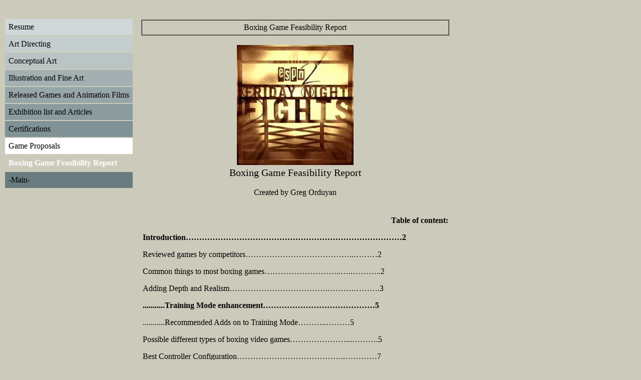

--- FILE ---
content_type: text/html
request_url: http://orduyan.com/files/Gm_Prp/GmPr01.htm
body_size: 5622
content:
<html>
<head>
<title>GmPr01</title> <meta http-equiv="Content-Type" content="text/html; charset=iso-8859-1"> 
<script language="JavaScript">
<!--
function MM_reloadPage(init) {  //reloads the window if Nav4 resized
  if (init==true) with (navigator) {if ((appName=="Netscape")&&(parseInt(appVersion)==4)) {
    document.MM_pgW=innerWidth; document.MM_pgH=innerHeight; onresize=MM_reloadPage; }}
  else if (innerWidth!=document.MM_pgW || innerHeight!=document.MM_pgH) location.reload();
}
MM_reloadPage(true);
// -->
</script> <LINK REL="stylesheet" HREF="../../links.css" TYPE="text/css">
</head>

<body bgcolor="#cccbbb" text="#000000" alink="#FFFFFF" topmargin="36" marginheight="36" vlink="#000000" link="#000000">
<table cellpadding="7" align="left"> <tr> <td bgcolor="#D0D8D9"><a href="../Rsm_02.htm">Resume</a></td></tr> 
<tr> <td bgcolor="#C5CECF"><a href="../Dir_oA.htm">Art Directing</a></td></tr> 
<tr> <td bgcolor="#BAC4C5"><a href="../CncArt.htm">Conceptual Art</a></td></tr> 
<tr> <td bgcolor="#A3AFB1"><a href="../Fn_Art.htm">Illustration and Fine Art</a></td></tr> 
<tr> <td bgcolor="#97A6A8"><a href="../Releas.htm">Released Games and Animation 
Films</a></td></tr> <tr> <td bgcolor="#8B9B9E"><a href="../artcls.htm">Exhibition 
list and Articles</a></td></tr> <tr> <td bgcolor="#809295"><a href="../Crtfct.htm">Certifications</a></td></tr> 
<tr> <td bgcolor="#FFFFFF"><font color="#FFFFFF"><a href="../Gm_Prp.htm" CLASS="blacksmall">Game 
Proposals</a></font></td></tr> <tr> <td><b><font color="#FFFFFF" CLASS="whitesmall">Boxing 
Game Feasibility Report </font></b></td></tr> <tr> <td bgcolor="#6A7C80"><a href="../../index.htm">-Main-</a></td></tr> 
</table><p>&nbsp;</p><P CLASS="boxing">&nbsp;</P><div id="Layer1" style="position:absolute; width:615px; height:4230px; z-index:1; top: 39px; left: 282px; visibility: visible" CLASS="blacksmall"> 
<table width="100%" border="1" cellspacing="0" cellpadding="4"> <tr> <td height="30" width="610"> 
<div align="center" CLASS="blacksmall"> Boxing Game Feasibility Report </div></td></tr> 
</table><table width="610" cellspacing="0" cellpadding="0" align="center" height="800"> 
<tr> <td valign="middle" height="343" width="610"> <div align="center"><P><img src="../images/full/Gm_Prp/bxn1.jpg" width="233" height="240"> 
<br> <SPAN CLASS="boxing">Boxing Game Feasibility Report </SPAN></P><p CLASS="blacksmall">Created 
by Greg Orduyan</p></div></td></tr> <tr> <td valign="middle" width="610" height="344"> 
<div align="center"> <p align="right"><b><font size="5"><b><a name="1" CLASS="blacksmall"></a></b></font><a href="#1"><SPAN CLASS="blacksmall">Table 
of content:</SPAN></a></b></p><p align="left" CLASS="blacksmall"><b><a href="#2">Introduction&#133;&#133;&#133;&#133;&#133;&#133;&#133;&#133;&#133;&#133;&#133;&#133;&#133;&#133;&#133;&#133;&#133;&#133;&#133;&#133;&#133;&#133;&#133;&#133;&#133;&#133;&#133;2</a></b></p><p align="left" CLASS="blacksmall"><a href="#3">Reviewed 
games by competitors&#133;&#133;&#133;&#133;&#133;&#133;&#133;&#133;&#133;&#133;&#133;&#133;&#133;..&#133;&#133;&#133;2</a></p><p align="left" CLASS="blacksmall"><a href="#4">Common 
things to most boxing games&#133;&#133;&#133;&#133;&#133;&#133;&#133;&#133;&#133;..&#133;..&#133;&#133;&#133;..2</a></p><p align="left"> 
<SPAN CLASS="blacksmall"><a href="#5">Adding Depth and Realism&#133;&#133;&#133;&#133;&#133;&#133;&#133;&#133;&#133;&#133;&#133;&#133;.&#133;&#133;&#133;.&#133;&#133;&#133;.3</a></SPAN></p><p align="left" CLASS="blacksmall"><b><a href="#6">...........Training 
Mode enhancement&#133;&#133;&#133;&#133;&#133;&#133;&#133;&#133;&#133;&#133;&#133;&#133;&#133;&#133;5</a></b></p><p align="left" CLASS="blacksmall"><a href="#7">...........Recommended 
Adds on to Training Mode&#133;&#133;&#133;..&#133;&#133;&#133;5</a></p><p align="left" CLASS="blacksmall"><a href="#8">Possible 
different types of boxing video games&#133;&#133;&#133;&#133;&#133;&#133;&#133;...&#133;&#133;&#133;.5</a></p><p align="left"><SPAN CLASS="blacksmall"><a href="#9">Best 
Controller Configuration&#133;&#133;&#133;&#133;&#133;&#133;&#133;&#133;&#133;&#133;&#133;&#133;&#133;..&#133;&#133;&#133;&#133;7</a></SPAN><br> 
<br> </p></div></td></tr> <tr> <td valign="middle" width="610" height="166"> <div align="center"> 
<p><b><font size="5"><b><a name="2" CLASS="blacksmall"></a></b></font><a href="#1"><SPAN CLASS="blacksmall">Introduction</SPAN></a></b></p><p align="left" CLASS="blacksmall">It 
is a very exciting time for boxing fans and sport of boxing. Boxing has finally 
come out of coma it has been in for the last several years. Year 2000 brought 
many exciting fights expected and unexpected. Networks like ESPN, HBO, Telemundo 
and Fox brought boxing to wider audience helping it regain its popularity and 
creating a huge market for boxing video games. All Boxing games up till now appear 
to be designed by People who know more about video games then Sport of Boxing. 
In making a Sport game key to success are Realism and Attention to Details together 
with solid gameplay, game design, and Licenses. It would also help if game released 
on to any new game platform before competitors, or in between releases by competition. 
Other then that Boxing does not have any kind of seasonal dependency. Which makes 
any time a good time to stat developing a boxing game.</p><p><b><font size="5"><b><a name="3" CLASS="blacksmall"></a></b></font><a href="#1"><SPAN CLASS="blacksmall">Reviewed 
games by competitors:</SPAN></a></b></p><p align="left" CLASS="blacksmall">&middot; 
N64 Knockout Kings 2000 (EA)<br> &middot; PSX Knockout Kings, Knockout Kings 2000 
(EA)<br> &middot; DC Ready to Rumble (Midway)<br> &middot; PSX Mike Tyson Boxing 
(Codemasters)<br> &middot; PSX HBO Boxing (publisher Acclaim by Osiris Studios)</p><p align="left" CLASS="blacksmall">While 
making any sport game, you have to follow certain rules to deliver a competitive 
product. Making sure to have all the elements your competitor have, plus some 
unique futures of your own. More you build on top of what everyone else is doing 
more advantage you gain.</p><p align="center" CLASS="blacksmall"><b><font size="5"><b><a name="4"></a></b></font><a href="#1">Common 
things to most boxing games: </a></b></p><p align="left" CLASS="blacksmall">&middot; 
License Boxers Male\Female <br> &middot; License Referees<br> &middot; License 
Announcers<br> &middot; License Commentators<br> &middot; License Cut Man and 
Coaches<br> &middot; Athletes Bios (Stats) <br> &middot; 1P VS Com. simulation/arcade 
mode<br> &middot; 1P VS 2P simulation/arcade mode<br> &middot; Career mode<br> 
&middot; Training mode<br> &middot; Create your Boxer mode<br> &middot; Motion-capture<br> 
&middot; Signature Moves<br> &middot; Realistic 3D likeness of the Boxers, Referees, 
Announcers, <br> &middot; Realistic Boxing arenas <br> &middot; Exciting quick 
pace gameplay, fast and precise respond to controls, lots of moves and punch combinations<br> 
&middot; Advance AI (challenging VS Com. mode, AI ability to adjust to different 
fighting strategies of human opponent<br> &middot; Sound.<br> &middot; Cinematics</p><p align="left" CLASS="blacksmall">Those 
are the biggest components game developers include in their games, to compete 
we will have to have all of the above pushing it to be better, more realistic, 
and more advance.</p><p> <SPAN CLASS="blacksmall"><b><font size="5"><b><a name="5"></a></b></font><a href="#1">Adding 
Depth and Realism:</a></b></SPAN></p><p align="left" CLASS="blacksmall">&middot; 
Victory signature moves unique and typical to particular fighters with all recognizable 
boxers. For example: Macho Camacho Jr. tap himself in the chest after a fight 
while been carry on shoulder of his crew around the ring<br> <br> &middot; Signature 
phrases and trash talk unique and typical to particular fighters with all recognizable 
boxers, for example: Ali &quot;I am the Greatest!!!&quot;</p><p align="left" CLASS="blacksmall">&middot; 
Boxer choosing interface contain: biographical information, as well as detailed 
stats, fights history, stand, for example: 40 wins 17 losses 11 KO 1 draw, sand 
southpaw, 17 straight victories, undefeated 3 years, fast fight 7 month ago</p><p align="left" CLASS="blacksmall">&middot; 
Boxer stats (profile) include confidence, experience and agility improving from 
winning, for example more fights more experience, more consecutive wins more confidence&#133;</p><p align="left" CLASS="blacksmall">&middot; 
Option to keep referee in the ring during fights.</p><p align="left" CLASS="blacksmall">&middot; 
Cut Man, Coach (corner man) and Doctor by the ring side during bouts</p><p align="left" CLASS="blacksmall">&middot; 
Coaches advising fighters between rounds </p><p align="left" CLASS="blacksmall">&middot; 
Choice of members for boxer's crew affects outcome of the fights, for example: 
some cut man are better then the other, couches act different under same circumstances 
</p><p align="left" CLASS="blacksmall">&middot; Ending of the Title bouts with 
winner's corner celebrating, champion been congratulated and interviewed </p><p align="left" CLASS="blacksmall">&middot; 
Successful completion of Career or VS modes unlocks bonus characters and modes, 
like: characters from other Hit Konami games &quot;Snake VS Alacart&quot; and 
&quot;Big head mode&quot;. That will add to re-playability value</p><p align="left" CLASS="blacksmall">&middot; 
In Career mode creating your own boxer or choosing from a list of Famous Fighters.</p><p align="left" CLASS="blacksmall">&middot; 
Boxer's range of moves techniques and styles expending throughout the game </p><p align="left" CLASS="blacksmall">&middot; 
Dictionary of boxing lingo provided as a feature: explaining some terminology 
and answering FAQ regarding boxing </p><p align="left" CLASS="blacksmall">&middot; 
&quot;Boxing Camp&quot; for Number One Contender before every championship (Title) 
fight </p><p align="left" CLASS="blacksmall">&middot; Tips on Boxing exercise 
routines, for example: showing how to do boxing drills during load screen Check 
out: http://www.trainingforsport.com/Start_1.htm http://gymamerica.com</p><p align="left"> 
</p><p align="left" CLASS="blacksmall">&middot; In Create Boxer mode ability to 
specify reach of created boxer, Virtual trainer takes this parameter in consideration 
and devise fighting strategy accordingly</p><p align="left" CLASS="blacksmall">&middot; 
Create Boxer highly customizable, along with using scalable parameters within 
Create Boxer interface, player able to build a boxer in his own likeness by uploading 
custom texture, model and animation. This will be specially important for any 
game with online capabilities </p><p align="left" CLASS="blacksmall">&middot; 
Keeping accurate record of punches been throw and landed and showing this information 
between rounds</p><p CLASS="blacksmall"><b><font size="5"><b><a name="6"></a></b></font><a href="#1">Training 
Mode enhancement:</a></b></p><p align="left" CLASS="blacksmall">The biggest improvement 
all previously released boxing games can use in the Training Mode area that needs 
to be based on actual boxing drills. Which will become a foundation of player's 
fighting skill. Along with it by interacting with Virtual Coach player will learn 
about different fighting strategies unique to boxer weight, stand, and other physical 
attributes as well as how to find and take advantage of weaknesses of your opponent.<br> 
</p><p CLASS="blacksmall"><b><font size="5"><b><a name="7"></a></b></font><a href="#1">Recommended 
Adds on to Training Mode:</a></b></p><p align="left" CLASS="blacksmall">&middot; 
To develop boxer's Stamina: Training Mode should include a jump rope drills (controlling 
boxer and a rope with two buttons one controls rotation of the rope another controls 
jumping the rest is timing&#133; for tricks and double jumps use button combos)</p><p align="left" CLASS="blacksmall">&middot; 
For Power: Medicine ball drills (push one button to take the ball push another 
to give it back keep up with rhythm) watch your punching power improves</p><p align="left" CLASS="blacksmall">&middot; 
For Speed: Shadow boxing, will also give player a chance to practice offence and 
defense moves, get familiar with game controls under the guidance from the coach</p><p align="left" CLASS="blacksmall">&middot; 
To work out a particular move or a fighting strategy Working in pairs:<br> Learning 
to fight according to your boxer physical attributes (weight class, stand, reach)</p><p align="left" CLASS="blacksmall">&middot; 
To practice combinations: Working mitts with the Coach</p><p align="left" CLASS="blacksmall">&middot; 
To fight for a Championship Title (Belt): Boxing camp, after boxer becomes number 
one contender </p><p CLASS="blacksmall"><b><font size="5"><b><a name="8"></a></b></font><a href="#1">Possible 
different types of boxing video games:</a></b></p><p align="left" CLASS="blacksmall">&middot; 
Professional Boxing simulation game<br> Pro: Biggest consumer market, fuelled 
by popularity of Pro Boxing<br> Con: Head-on competition with EA, Codemasters, 
Acclaim. Expensive purchasing of licenses and motion capture</p><p align="left" CLASS="blacksmall">&middot; 
Game with cartoon likeness of famous Pro fighters, can be simulation or arcade 
style<br> Pro: Appealing to young and mature users, uniqueness (nothing like that 
have been done as far as I know)<br> Con: Competing with realistic boxing simulation 
games, requires licenses, competing with cartoon style games &quot;Ready 2 Rumble 
2&quot; by Midway</p><p align="left" CLASS="blacksmall">&middot; Amateur Boxing 
simulation or arcade style game (amateur boxing uses different rules, rounds are 
2 or 3 min it's only goes on for 3 rounds, headgear is must, some fighters are 
Olympic games participants)<br> Pro: Unique (Haven't been done), doesn't require 
purchase of famous boxers license, arenas, etc&#133; Appealing to fighting fans 
who follows Amateur and Olympic boxing along with pro-boxing <br> Con: Popularity 
of Amateur Boxing is not as wide as Pro Boxing, purchase of mocap required</p><p align="left" CLASS="blacksmall">&middot; 
Tough Man (Fox) boxing arcade style with some simulation elements, (Rules are 
unique, no boxer with pro experience or more than 2 amateur fights per year allowed, 
illegal moves overlooked for the most parts due fighters inexperience, highest 
rate of knockouts ever)<br> Pro: Unique (Haven't been done so far), has a significant 
fan following, Hi energy fighting contest comparing in excitement with UFC. Very 
limited license required for &quot;Tough Man's&quot; show crew mostly.<br> &middot; 
Cons: Fox licenses required, no big name fighters, this game would be indirectly 
competing with other boxing and fighting games on the market like Crave's UFC<br> 
(Ultimate Fighting Championship) </p><p align="left" CLASS="blacksmall">Perfect 
Boxing game include, most of the elements from categories above: Pro Boxing simulation 
with license boxers, &quot;Amateur Boxing&quot;, Cartoon Boxing&quot;, Tough Man 
(Boxing with no rules)&quot; as game modes,</p><p align="left" CLASS="blacksmall">It 
brakes down like this:</p><p align="left" CLASS="blacksmall">&middot; &quot;Amateur 
Boxing&quot; part of Career mode (at the end of this mode you'll get to compete 
for a spot on the Olympic boxing team), or a part of training mode which is used 
to get player familiar with game controls<br> &middot; &quot;Cartoon Boxing&quot; 
is a bonus mode player unlock after winning a World Champion Title,<br> &middot; 
Boxing with no rules&quot; Slugfest mode</p><p> <SPAN CLASS="blacksmall"><br> 
<b><font size="5"><b><a name="9"></a></b></font><a href="#1">Best Controller Configuration:<br> 
</a></b><br> <img src="../images/full/Gm_Prp/bxn3.jpg" width="569" height="436"> 
</SPAN></p><p align="left" CLASS="blacksmall"><br> Directional button Up + High 
Punch: Uppercut<br> Directional button Forward + High Punch: Hook<br> Directional 
button Back + High Punch: Overhand <br> Directional button Up + Low Punch: Uppercut 
Low<br> Directional button Forward + Low Punch: Hook Low<br> Directional button 
Back + Low Punch: Underhand Low</p><p align="left" CLASS="blacksmall">Directional 
up/down + L and R Triggers Bob left/right</p><p><br> </p><p><br> <a href="../Gm_Prp.htm">-Back-</a><br> 
</p></div></td></tr> </table></div>
</body>
</html>


--- FILE ---
content_type: text/css
request_url: http://orduyan.com/links.css
body_size: 516
content:
a:link {  text-decoration: none}
.resumetext {  font-family: "Times New Roman", Times, serif; font-size: 16px; font-style: normal; color: #000000; text-decoration: none}
.greensmall {  font-family: "Times New Roman", Times, serif; font-size: 16px; font-style: normal; color: #617174; text-decoration: none; font-weight: 400; font-variant: normal; text-transform: none}
.blacksmall { font-family: "Times New Roman", Times, serif; font-size: 16px; font-style: normal; color: #000000; text-decoration: none }
a:link {  font-family: "Times New Roman", Times, serif; font-size: 16px; font-style: normal; color: #000000}
a:visited {  font-family: "Times New Roman", Times, serif; font-size: 16px; font-style: normal; color: #000000; text-decoration: none}
a:hover {  font-family: "Times New Roman", Times, serif; font-size: 16px; font-style: normal; color: #000000; text-decoration: none}
.header {  font-family: "Times New Roman", Times, serif; font-size: 18px; color: #5E5973; text-decoration: none}
.hometext {  font-family: "Times New Roman", Times, serif; font-size: 16px; color: #5E5973}
.whitesmall {  font-family: "Times New Roman", Times, serif; font-size: 16px; color: #FFFFFF; text-decoration: none}
a:active {  font-family: "Times New Roman", Times, serif; font-size: 16px; font-style: normal; color: #FFFFFF; text-decoration: none}
.boxer1 {  font-family: Arial, Helvetica, sans-serif; font-size: 24px; color: #000000; text-decoration: none}
.boxersmall {  font-family: Arial, Helvetica, sans-serif; font-size: 16px; font-style: normal; text-decoration: none}
.indheaderbig {  font-family: Arial, Helvetica, sans-serif; font-size: 32px; font-style: normal; font-weight: bold; text-decoration: none; color: #000000}
.indheder2 {  font-family: Arial, Helvetica, sans-serif; font-size: 24px; font-style: normal; color: #000000; text-decoration: none; font-weight: bold}
.indphoto {  font-family: Arial, Helvetica, sans-serif; font-size: 10px; font-style: normal; text-transform: none; color: #000000; text-decoration: none; font-weight: normal}
.localart {  font-family: Arial, Helvetica, sans-serif; font-size: 12px; text-decoration: none}
.localart2 {  font-family: Arial, Helvetica, sans-serif; font-size: 15px; text-transform: uppercase; text-decoration: none; font-weight: normal}
H4{font-family: "Times New Roman", Times, serif; font-size: 18px; font-weight:400; color: #617174; text-decoration: none}
H1{font-family: "Times New Roman", Times, serif; font-size: 32px; font-weight:500; color: #5E5973; text-decoration: none}
.boxing{font-family: "Times New Roman", Times, serif; font-size: 20px; font-weight:500; color: #000000; text-decoration: none; line-height: 30px}.adventure {  font-family: "Times New Roman", Times, serif; font-size: 28px; font-style: normal; font-weight: normal; color: #000000; text-decoration: none}
.contra {  font-family: "Times New Roman", Times, serif; font-size: 24px; font-style: normal; font-weight: normal; color: #000000; text-decoration: none}
.feasibility {  font-family: "Times New Roman", Times, serif; font-size: 24px; font-style: normal; font-weight: normal; color: #000000; text-decoration: none}
.released {  font-family: "Times New Roman", Times, serif; font-size: 11px; font-style: normal; font-weight: normal; color: #000000; text-decoration: none}
